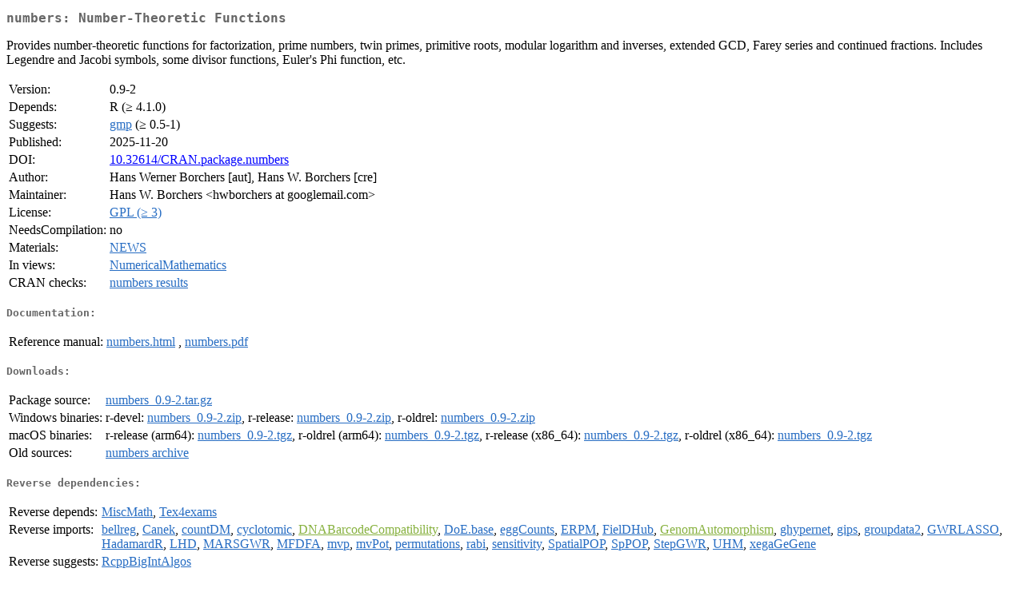

--- FILE ---
content_type: text/html
request_url: https://cran-r.c3sl.ufpr.br/web/packages/numbers/index.html
body_size: 7697
content:
<!DOCTYPE html>
<html>
<head>
<title>CRAN: Package numbers</title>
<link rel="canonical" href="https://CRAN.R-project.org/package=numbers"/>
<link rel="stylesheet" type="text/css" href="../../CRAN_web.css" />
<meta http-equiv="Content-Type" content="text/html; charset=utf-8" />
<meta name="viewport" content="width=device-width, initial-scale=1.0, user-scalable=yes"/>
<meta name="citation_title" content="Number-Theoretic Functions [R package numbers version 0.9-2]" />
<meta name="citation_author" content="Hans Werner Borchers" />
<meta name="citation_publication_date" content="2025-11-20" />
<meta name="citation_public_url" content="https://CRAN.R-project.org/package=numbers" />
<meta name="DC.identifier" content="https://CRAN.R-project.org/package=numbers" />
<meta name="DC.publisher" content="Comprehensive R Archive Network (CRAN)" />
<meta name="twitter:card" content="summary" />
<meta property="og:title" content="numbers: Number-Theoretic Functions" />
<meta property="og:description" content=" Provides number-theoretic functions for factorization, prime numbers, twin primes, primitive roots, modular logarithm and inverses, extended GCD, Farey series and continued fractions. Includes Legendre and Jacobi symbols, some divisor functions, Euler's Phi function, etc." />
<meta property="og:image" content="https://CRAN.R-project.org/CRANlogo.png" />
<meta property="og:type" content="website" />
<meta property="og:url" content="https://CRAN.R-project.org/package=numbers" />
<style type="text/css">
  table td { vertical-align: top; }
</style>
</head>
<body>
<div class="container">
<h2>numbers: Number-Theoretic Functions</h2>
<p>
    Provides number-theoretic functions for factorization, prime 
    numbers, twin primes, primitive roots, modular logarithm and
    inverses, extended GCD, Farey series and continued fractions.
    Includes Legendre and Jacobi symbols, some divisor functions,
    Euler's Phi function, etc.</p>
<table>
<tr>
<td>Version:</td>
<td>0.9-2</td>
</tr>
<tr>
<td>Depends:</td>
<td>R (&ge; 4.1.0)</td>
</tr>
<tr>
<td>Suggests:</td>
<td><a href="../gmp/index.html"><span class="CRAN">gmp</span></a> (&ge; 0.5-1)</td>
</tr>
<tr>
<td>Published:</td>
<td>2025-11-20</td>
</tr>
<tr>
<td>DOI:</td>
<td><a href="https://doi.org/10.32614/CRAN.package.numbers">10.32614/CRAN.package.numbers</a></td>
</tr>
<tr>
<td>Author:</td>
<td>Hans Werner Borchers [aut],
  Hans W. Borchers [cre]</td>
</tr>
<tr>
<td>Maintainer:</td>
<td>Hans W. Borchers  &#x3c;&#x68;&#x77;&#x62;&#x6f;&#x72;&#x63;&#x68;&#x65;&#x72;&#x73;&#x20;&#x61;&#x74;&#x20;&#x67;&#x6f;&#x6f;&#x67;&#x6c;&#x65;&#x6d;&#x61;&#x69;&#x6c;&#x2e;&#x63;&#x6f;&#x6d;&#x3e;</td>
</tr>
<tr>
<td>License:</td>
<td><a href="../../licenses/GPL-3"><span class="CRAN">GPL (&ge; 3)</span></a></td>
</tr>
<tr>
<td>NeedsCompilation:</td>
<td>no</td>
</tr>
<tr>
<td>Materials:</td>
<td><a href="NEWS"><span class="CRAN">NEWS</span></a> </td>
</tr>
<tr>
<td>In&nbsp;views:</td>
<td><a href="../../views/NumericalMathematics.html"><span class="CRAN">NumericalMathematics</span></a></td>
</tr>
<tr>
<td>CRAN&nbsp;checks:</td>
<td><a href="../../checks/check_results_numbers.html"><span class="CRAN">numbers results</span></a></td>
</tr>
</table>
<h4>Documentation:</h4>
<table>
<tr>
<td>Reference&nbsp;manual:</td>
<td>
 <a href="refman/numbers.html"><span class="CRAN">numbers.html</span></a> ,  <a href="numbers.pdf"><span class="CRAN">numbers.pdf</span></a> 
</td>
</tr>
</table>
<h4>Downloads:</h4>
<table>
<tr>
<td> Package&nbsp;source: </td>
<td> <a href="../../../src/contrib/numbers_0.9-2.tar.gz"> <span class="CRAN"> numbers_0.9-2.tar.gz </span> </a> </td>
</tr>
<tr>
<td> Windows&nbsp;binaries: </td>
<td> r-devel: <a href="../../../bin/windows/contrib/4.6/numbers_0.9-2.zip"><span class="CRAN">numbers_0.9-2.zip</span></a>, r-release: <a href="../../../bin/windows/contrib/4.5/numbers_0.9-2.zip"><span class="CRAN">numbers_0.9-2.zip</span></a>, r-oldrel: <a href="../../../bin/windows/contrib/4.4/numbers_0.9-2.zip"><span class="CRAN">numbers_0.9-2.zip</span></a> </td>
</tr>
<tr>
<td> macOS&nbsp;binaries: </td>
<td> r-release (arm64): <a href="../../../bin/macosx/big-sur-arm64/contrib/4.5/numbers_0.9-2.tgz"><span class="CRAN">numbers_0.9-2.tgz</span></a>, r-oldrel (arm64): <a href="../../../bin/macosx/big-sur-arm64/contrib/4.4/numbers_0.9-2.tgz"><span class="CRAN">numbers_0.9-2.tgz</span></a>, r-release (x86_64): <a href="../../../bin/macosx/big-sur-x86_64/contrib/4.5/numbers_0.9-2.tgz"><span class="CRAN">numbers_0.9-2.tgz</span></a>, r-oldrel (x86_64): <a href="../../../bin/macosx/big-sur-x86_64/contrib/4.4/numbers_0.9-2.tgz"><span class="CRAN">numbers_0.9-2.tgz</span></a> </td>
</tr>
<tr>
<td> Old&nbsp;sources: </td>
<td> <a href="https://CRAN.R-project.org/src/contrib/Archive/numbers"> <span class="CRAN"> numbers archive </span> </a> </td>
</tr>
</table>
<h4>Reverse dependencies:</h4>
<table>
<tr>
<td>Reverse&nbsp;depends:</td>
<td><a href="../MiscMath/index.html"><span class="CRAN">MiscMath</span></a>, <a href="../Tex4exams/index.html"><span class="CRAN">Tex4exams</span></a></td>
</tr>
<tr>
<td>Reverse&nbsp;imports:</td>
<td><a href="../bellreg/index.html"><span class="CRAN">bellreg</span></a>, <a href="../Canek/index.html"><span class="CRAN">Canek</span></a>, <a href="../countDM/index.html"><span class="CRAN">countDM</span></a>, <a href="../cyclotomic/index.html"><span class="CRAN">cyclotomic</span></a>, <a href="https://www.bioconductor.org/packages/release/bioc/html/DNABarcodeCompatibility.html" target="_top"><span class="BioC">DNABarcodeCompatibility</span></a>, <a href="../DoE.base/index.html"><span class="CRAN">DoE.base</span></a>, <a href="../eggCounts/index.html"><span class="CRAN">eggCounts</span></a>, <a href="../ERPM/index.html"><span class="CRAN">ERPM</span></a>, <a href="../FielDHub/index.html"><span class="CRAN">FielDHub</span></a>, <a href="https://www.bioconductor.org/packages/release/bioc/html/GenomAutomorphism.html" target="_top"><span class="BioC">GenomAutomorphism</span></a>, <a href="../ghypernet/index.html"><span class="CRAN">ghypernet</span></a>, <a href="../gips/index.html"><span class="CRAN">gips</span></a>, <a href="../groupdata2/index.html"><span class="CRAN">groupdata2</span></a>, <a href="../GWRLASSO/index.html"><span class="CRAN">GWRLASSO</span></a>, <a href="../HadamardR/index.html"><span class="CRAN">HadamardR</span></a>, <a href="../LHD/index.html"><span class="CRAN">LHD</span></a>, <a href="../MARSGWR/index.html"><span class="CRAN">MARSGWR</span></a>, <a href="../MFDFA/index.html"><span class="CRAN">MFDFA</span></a>, <a href="../mvp/index.html"><span class="CRAN">mvp</span></a>, <a href="../mvPot/index.html"><span class="CRAN">mvPot</span></a>, <a href="../permutations/index.html"><span class="CRAN">permutations</span></a>, <a href="../rabi/index.html"><span class="CRAN">rabi</span></a>, <a href="../sensitivity/index.html"><span class="CRAN">sensitivity</span></a>, <a href="../SpatialPOP/index.html"><span class="CRAN">SpatialPOP</span></a>, <a href="../SpPOP/index.html"><span class="CRAN">SpPOP</span></a>, <a href="../StepGWR/index.html"><span class="CRAN">StepGWR</span></a>, <a href="../UHM/index.html"><span class="CRAN">UHM</span></a>, <a href="../xegaGeGene/index.html"><span class="CRAN">xegaGeGene</span></a></td>
</tr>
<tr>
<td>Reverse&nbsp;suggests:</td>
<td><a href="../RcppBigIntAlgos/index.html"><span class="CRAN">RcppBigIntAlgos</span></a></td>
</tr>
</table>
<h4>Linking:</h4>
<p>Please use the canonical form
<a href="https://CRAN.R-project.org/package=numbers"><span class="CRAN"><samp>https://CRAN.R-project.org/package=numbers</samp></span></a>
to link to this page.</p>
</div>
</body>
</html>
